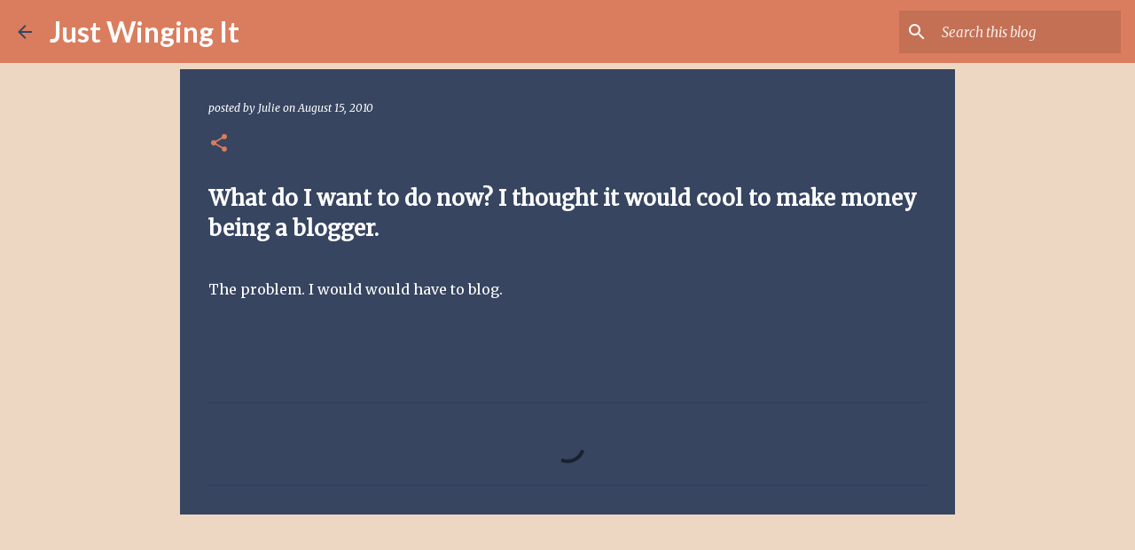

--- FILE ---
content_type: text/html; charset=utf-8
request_url: https://www.google.com/recaptcha/api2/aframe
body_size: 268
content:
<!DOCTYPE HTML><html><head><meta http-equiv="content-type" content="text/html; charset=UTF-8"></head><body><script nonce="n3Qi9-oC8QJzHA-7Hk4S5g">/** Anti-fraud and anti-abuse applications only. See google.com/recaptcha */ try{var clients={'sodar':'https://pagead2.googlesyndication.com/pagead/sodar?'};window.addEventListener("message",function(a){try{if(a.source===window.parent){var b=JSON.parse(a.data);var c=clients[b['id']];if(c){var d=document.createElement('img');d.src=c+b['params']+'&rc='+(localStorage.getItem("rc::a")?sessionStorage.getItem("rc::b"):"");window.document.body.appendChild(d);sessionStorage.setItem("rc::e",parseInt(sessionStorage.getItem("rc::e")||0)+1);localStorage.setItem("rc::h",'1768884240816');}}}catch(b){}});window.parent.postMessage("_grecaptcha_ready", "*");}catch(b){}</script></body></html>